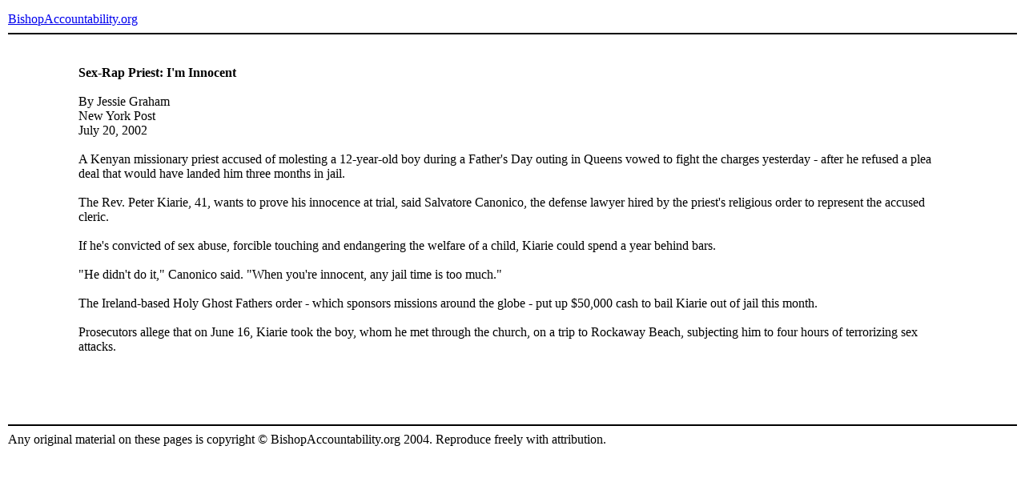

--- FILE ---
content_type: text/html
request_url: https://www.bishop-accountability.org/news13/2002_07_20_Graham_SexRap_Peter_Kiarie_8.htm
body_size: 1159
content:
<!DOCTYPE HTML PUBLIC "-//W3C//DTD HTML 4.01 Transitional//EN">
<html>
<head>
<link href="http://www.bishop-accountability.org/includes/style.css" rel="stylesheet" type="text/css">
<title>Sex-Rap Priest Im Innocent, by Jessie Graham, New York Post, July 20, 2002</title>
<meta http-equiv="Content-Type" content="text/html; charset=iso-8859-1">
</head>
<body>
<table cellspacing="0" cellpadding="2" align="center" border="0" width="100%">
<tr>
<td colspan="3" height="50" valign="middle" class="header"><a href="/" class="header">BishopAccountability.org</a>
<hr color="#000000"></td>
</tr>
<tr><td colspan="3">&nbsp;</td></tr>
<tr>
<td width="7%">&nbsp;</td>
<td>
<strong>Sex-Rap Priest: I'm Innocent</strong><br><br>
By Jessie Graham<br>
New York Post<br>
July 20, 2002<br><br>
A Kenyan missionary priest accused of molesting a 12-year-old boy during a Father's Day outing in Queens vowed to fight the charges yesterday - after he refused a plea deal that would have landed him three months in jail.<br><br>
The Rev. Peter Kiarie, 41, wants to prove his innocence at trial, said Salvatore Canonico, the defense lawyer hired by the priest's religious order to represent the accused cleric.<br><br>
If he's convicted of sex abuse, forcible touching and endangering the welfare of a child, Kiarie could spend a year behind bars.<br><br>
&quot;He didn't do it,&quot; Canonico said. &quot;When you're innocent, any jail time is too much.&quot;<br><br>
The Ireland-based Holy Ghost Fathers order - which sponsors missions around the globe - put up $50,000 cash to bail Kiarie out of jail this month.<br><br>
Prosecutors allege that on June 16, Kiarie took the boy, whom he met through the church, on a trip to Rockaway Beach, subjecting him to four hours of terrorizing sex attacks.<br><br>
<br><br></td>
<td width="7%">&nbsp;</td>
</tr>
<tr><td colspan="3">&nbsp;</td></tr>
<tr>
<td colspan="3" class="sm"><hr color="#000000">
Any original material on these pages is copyright &copy; BishopAccountability.org
2004. Reproduce freely with attribution. </td>
</tr>
<tr>
<td>&nbsp;</td>
<td>&nbsp;</td>
<td>&nbsp;</td>
</tr>
</table>
</body>
</html>